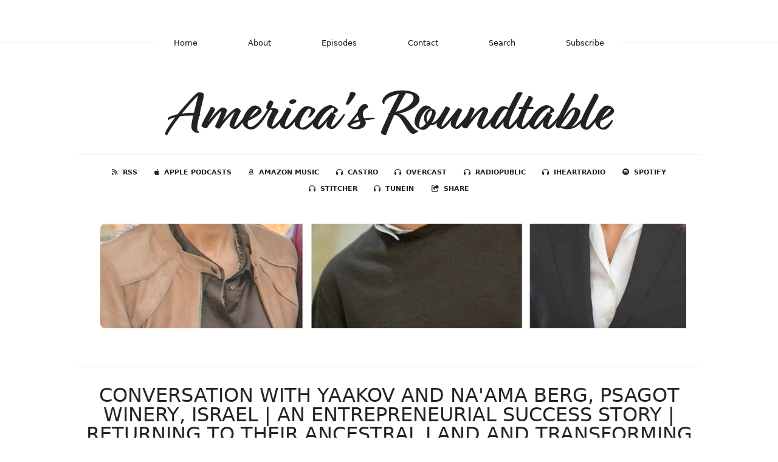

--- FILE ---
content_type: text/html; charset=utf-8
request_url: https://americasroundtable.fireside.fm/psagot-winery--naama-yaakov-berg-jerusalem-mountains-judea-samaria-israel-heartland
body_size: 8193
content:
<!DOCTYPE html>
<html>
  <head>
    <meta charset="utf-8" />
    <meta content="IE=edge,chrome=1" http-equiv="X-UA-Compatible" />
    <meta content="width=device-width, initial-scale=1" name="viewport" />
    <meta name="generator" content="Fireside 2.1">
    <meta name="title" content="America&#39;s Roundtable: Conversation with Yaakov and Na&#39;ama Berg, Psagot Winery, Israel | An Entrepreneurial Success Story | Returning to their Ancestral Land and Transforming the Barren Landscape into a Haven for Economic Opportunities | A Foundation for Peace in the Region">
    <title>America&#39;s Roundtable: Conversation with Yaakov and Na&#39;ama Berg, Psagot Winery, Israel | An Entrepreneurial Success Story | Returning to their Ancestral Land and Transforming the Barren Landscape into a Haven for Economic Opportunities | A Foundation for Peace in the Region</title>
    <!--

        ______________                   ______________
        ___  ____/__(_)_____________________(_)_____  /____
        __  /_   __  /__  ___/  _ \_  ___/_  /_  __  /_  _ \
        _  __/   _  / _  /   /  __/(__  )_  / / /_/ / /  __/
        /_/      /_/  /_/    \___//____/ /_/  \__,_/  \___/

        Fireside v2.1

-->
    <link rel="canonical" href="https://americasroundtable.fireside.fm/psagot-winery--naama-yaakov-berg-jerusalem-mountains-judea-samaria-israel-heartland">
    <meta name="description" content="">
    <meta name="author" content="Natasha Srdoc and Joel Anand Samy">
    <link rel="alternate" type="application/rss+xml" title="America&#39;s Roundtable RSS Feed" href="https://feeds.fireside.fm/americasroundtable/rss" />
    <link rel="alternate" title="America&#39;s Roundtable JSON Feed" type="application/json" href="https://americasroundtable.fireside.fm/json" />

    <link rel="shortcut icon" type="image/png" href="https://media24.fireside.fm/file/fireside-images-2024/podcasts/images/a/a027141c-64ad-417e-85ec-d33576ad892c/favicon.png?v=1" />
    <link rel="apple-touch-icon" type="image/png" href="https://media24.fireside.fm/file/fireside-images-2024/podcasts/images/a/a027141c-64ad-417e-85ec-d33576ad892c/touch_icon_iphone.png?v=1" sizes="57x57" />
    <link rel="apple-touch-icon" type="image/png" href="https://media24.fireside.fm/file/fireside-images-2024/podcasts/images/a/a027141c-64ad-417e-85ec-d33576ad892c/touch_icon_iphone.png?v=1" sizes="114x114" />
    <link rel="apple-touch-icon" type="image/png" href="https://media24.fireside.fm/file/fireside-images-2024/podcasts/images/a/a027141c-64ad-417e-85ec-d33576ad892c/touch_icon_ipad.png?v=1" sizes="72x72" />
    <link rel="apple-touch-icon" type="image/png" href="https://media24.fireside.fm/file/fireside-images-2024/podcasts/images/a/a027141c-64ad-417e-85ec-d33576ad892c/touch_icon_ipad.png?v=1" sizes="144x144" />

      <link rel="stylesheet" href="https://use.typekit.net/pqz3tiq.css">
      <link rel="stylesheet" media="all" href="https://a.fireside.fm/assets/v1/themes/fancy-light-e7e17a5c958d4d058fb2047e46fcabbbc2316311b7880b20e7dcd9fc12bb1239.css" data-turbolinks-track="true" />

    <meta name="csrf-param" content="authenticity_token" />
<meta name="csrf-token" content="AvEYs00FAN_j4KsegliuYC7MKptm0xMOcjSrGU4IoaL4cOEp_HYNjs-gcXX59hE5UVvmC3A1NpwtnfQ64_-pYw" />
    
    
    <script src="https://a.fireside.fm/assets/v1/sub-2fc9f7c040bd4f21d2448c82e2f985c50d3304f3892dd254273e92a54f2b9434.js" data-turbolinks-track="true"></script>
    

    


      <meta property="fb:app_id" content="373240746396508">
  <meta property="og:title" content="Conversation with Yaakov and Na&#39;ama Berg, Psagot Winery, Israel | An Entrepreneurial Success Story | Returning to their Ancestral Land and Transforming the Barren Landscape into a Haven for Economic Opportunities | A Foundation for Peace in the Region" />
  <meta property="og:url" content="https://americasroundtable.fireside.fm/psagot-winery--naama-yaakov-berg-jerusalem-mountains-judea-samaria-israel-heartland" />
  <meta property="og:type" content="website" />
  <meta property="og:description" content="" />
  <meta property="og:audio:secure_url" content="https://aphid.fireside.fm/d/1437767933/a027141c-64ad-417e-85ec-d33576ad892c/595044b1-bff9-4fad-bb63-c82875e20c10.mp3" />
  <meta property="og:audio:type" content="audio/vnd.facebook.bridge" />
  <meta property="og:site_name" content="America&#39;s Roundtable" />
  <meta property="og:image" content="https://media24.fireside.fm/file/fireside-images-2024/podcasts/images/a/a027141c-64ad-417e-85ec-d33576ad892c/episodes/5/595044b1-bff9-4fad-bb63-c82875e20c10/cover_medium.jpg?v=2" />
  <meta property="og:imageWidth" content="1400" />
  <meta property="og:imageHeight" content="1400" />

    	<meta name="twitter:card" content="player" />
  <meta name="twitter:player" content="https://player.fireside.fm/v2/c78TSWgQ+-7uor2i3/twitter" />
  <meta name="twitter:player:width" content="290" />
  <meta name="twitter:player:height" content="58" />
  <meta name="twitter:player:stream" content="https://aphid.fireside.fm/d/1437767933/a027141c-64ad-417e-85ec-d33576ad892c/595044b1-bff9-4fad-bb63-c82875e20c10.mp3" />
  <meta name="twitter:player:stream:content_type" content="audio/mpeg" />
  <meta name="twitter:site" content="@firesidefm">
  <meta name="twitter:url" content="https://americasroundtable.fireside.fm/psagot-winery--naama-yaakov-berg-jerusalem-mountains-judea-samaria-israel-heartland">
  <meta name="twitter:title" content="America&#39;s Roundtable: Conversation with Yaakov and Na&#39;ama Berg, Psagot Winery, Israel | An Entrepreneurial Success Story | Returning to their Ancestral Land and Transforming the Barren Landscape into a Haven for Economic Opportunities | A Foundation for Peace in the Region">
  <meta name="twitter:description" content="">
  <meta name="twitter:image" content="https://media24.fireside.fm/file/fireside-images-2024/podcasts/images/a/a027141c-64ad-417e-85ec-d33576ad892c/episodes/5/595044b1-bff9-4fad-bb63-c82875e20c10/cover_medium.jpg?v=2">

  </head>
    <body>
    
<div id="fb-root"></div>

<header class="fixed-header">
  <a class="fixed-header-logo" href="https://americasroundtable.fireside.fm">
    <img id="cover-small" src="https://media24.fireside.fm/file/fireside-images-2024/podcasts/images/a/a027141c-64ad-417e-85ec-d33576ad892c/cover_small.jpg?v=1" />
</a>  <div class="fixed-header-hamburger">
    <span></span>
    <span></span>
    <span></span>
  </div>
  <ul class="fixed-header-nav">
      <li><a href="https://americasroundtable.fireside.fm">Home</a></li>

      <li><a href="/about">About</a></li>

    <li><a href="/episodes">Episodes</a></li>



      <li><a href="/contact">Contact</a></li>


      <li><a href="/search">Search</a></li>




    <li><a href="/subscribe">Subscribe</a></li>
  </ul>
</header>


<main>
  


<div class="page-title h1">America&#39;s Roundtable</div>

<nav class="links link-list-inline-row">
  <ul>
      <li><a class="btn btn--small" href="https://feeds.fireside.fm/americasroundtable/rss"><i class="fas fa-rss" aria-hidden="true"></i> RSS</a></li>
      <li><a class="btn btn--small" href="https://podcasts.apple.com/us/podcast/americas-roundtable/id1518878472"><i class="fab fa-apple" aria-hidden="true"></i> Apple Podcasts</a></li>
      <li><a class="btn btn--small" href="https://music.amazon.com/podcasts/e92a7291-6887-4253-adee-2c5f86a57bf6/Americas-Roundtable"><i class="fab fa-amazon" aria-hidden="true"></i> Amazon Music</a></li>
      <li><a class="btn btn--small" href="https://castro.fm/podcast/1a06b306-6713-4db2-8dfd-ad3262244b5d"><i class="fas fa-headphones" aria-hidden="true"></i> Castro</a></li>
      <li><a class="btn btn--small" href="https://overcast.fm/itunes1518878472/americas-roundtable"><i class="fas fa-headphones" aria-hidden="true"></i> Overcast</a></li>
      <li><a class="btn btn--small" href="https://radiopublic.com/americas-roundtable-GKYJ0Q"><i class="fas fa-headphones" aria-hidden="true"></i> RadioPublic</a></li>
      <li><a class="btn btn--small" href="https://www.iheart.com/podcast/269-americas-roundtable-70627391/"><i class="fas fa-headphones" aria-hidden="true"></i> iHeartRadio</a></li>
      <li><a class="btn btn--small" href="https://open.spotify.com/show/7KFlHAsU87aeAThuevGg88"><i class="fab fa-spotify" aria-hidden="true"></i> Spotify</a></li>
      <li><a class="btn btn--small" href="https://www.stitcher.com/s?fid=565947&amp;refid=stpr"><i class="fas fa-headphones" aria-hidden="true"></i> Stitcher</a></li>
      <li><a class="btn btn--small" href="https://tunein.com/podcasts/News--Politics-Podcasts/Americas-Roundtable-p1357462/"><i class="fas fa-headphones" aria-hidden="true"></i> TuneIn</a></li>
      <li>
    <a href="#share_modal" class="btn btn--small" data-modal><i class="fas fa-share-square fa-fw" aria-hidden="true"></i> Share</a>
  </li>

  </ul>
</nav>


    <div class="episode-details">
      <iframe src="https://player.fireside.fm/v3/c78TSWgQ+-7uor2i3?theme=light" width="100%" height="200" frameborder="0" scrolling="no" style="border-radius: 8px;"></iframe>
    </div>

<header class="hero">
  <h1>Conversation with Yaakov and Na&#39;ama Berg, Psagot Winery, Israel | An Entrepreneurial Success Story | Returning to their Ancestral Land and Transforming the Barren Landscape into a Haven for Economic Opportunities | A Foundation for Peace in the Region</h1>
  <div class="date"><span>March 10th, 2023</span></div>
</header>

<section class="content">
  <div class="prose">
    <p><strong>A Special Feature on Israel—The Start-Up Nation<br><br>
The Jewish State&#39;s Entrepreneurial Spirit<br><br>
Celebrating Israel&#39;s 75th Anniversary</strong></p>

<p>Join <a href="https://americasrt.com/" rel="nofollow">America&#39;s Roundtable</a> Radio co-hosts Natasha Srdoc and Joel Anand Samy with Yaakov and Na&#39;ama Berg, entrepreneurs and co-founders of The Psagot Winery located in the Jerusalem Mountains in Israel. This special feature will lead up to Israel&#39;s 75th anniversary to be celebrated from the evening of Tuesday, April 25 to the evening of Wednesday, April 26, 2023.</p>

<p>In our conversation we discussed the challenges and opportunities that Israel — America&#39;s strongest ally in the Middle East faces as we reflect on its 75 years as a sovereign nation:</p>

<p>— An entrepreneurial success story | The Psagot Winery in Judea and Samaria—the heartland of Israel.<br>
— How the Arab population gains economic opportunities, employment, and higher salaries in Jewish communities within Judea and Samaria when compared to working in the Palestinian Authority&#39;s territory.<br>
— Transforming the desert and the barren land into a land of promise through the exports of agricultural products, innovation and technology.<br>
 — U.S. Secretary of State Mike Pompeo and U.S. Ambassador David Friedman&#39;s visit to Psagot Winery in Judea and Samaria and the Trump administration&#39;s leadership in reversing the Obama administration&#39;s approach towards Israeli settlements.</p>

<p><a href="https://psagotwines.com/en/home-page/" rel="nofollow">The Psagot Winery | Psagotwines.com</a></p>

<p><a href="https://psagotwines.com/en/home-page/" rel="nofollow">From the Psagot Winery </a>| Located in the Jerusalem mountains, overlooking the primordial landscape of Israel. It all began in a 2,500 year old cave, where a message from the past was revealed to us in the form of an ancient coin where history and legacy come together.</p>

<p>Psagot Winery and its vineyards planted deep in the rocky soil of Benjamin in Israel, is a continuation of wine production dating back thousands of years in an optimal area for its quality grapes. The winery was established in 2003 and has been growing steadily ever since. Today the winery produces over 750,000 bottles that include 15 different types of quality wines. Over 70% of these wines are exported to over 27 countries and duty-free locations around the world.  The wines have entered prestigious competitions and have won awards and medals of distinction from the international community. </p>

<p>In June 2020, Psagot Winery moved to its new location at Sha’ar Binyamin.  In a beautiful stone structure built in the shape of an ancient inn the winery overlooks Wadi Kelt and the Edom Mountains. The winery is divided into two sections; the wine production plant and the impressive visiting center that includes a barrel room below where over 1,000 barrels are aged each year.</p>

<p>Further Reading and Viewing:</p>

<p>The Jerusalem Post | <a href="https://www.jpost.com/arab-israeli-conflict/pompeo-and-a-settler-vintners-battle-for-made-in-israel-wine-649674" rel="nofollow">Pompeo and a settler vintner’s battle for ‘Made in Israel’ wine</a></p>

<p>Excerpt: &quot;Berg, whose family fled antisemitism in Russia, arrived in Israel in 1979 when he was three years old. He views himself as a direct descendant of the biblical Jews who once toiled the same land. “Wine is an industry most identified with its geography,” Berg said. For this reason, he used a print of an actual ancient coin he discovered in a cave near the Psagot settlement where he lives as a symbol that he stamps on all his winery’s bottles. The coin, which dates back to the Bar Kochva revolt, has the words “Freedom of Zion” written on it. He has battled for this freedom on the international stage over the issue of product labeling. He wants the words “Made in Israel,” which he prints on the labels his winery produces, to be a recognized international fact.&quot;</p>

<p>Jerusalem Post | <a href="https://www.jpost.com/middle-east/can-pompeo-replace-annexation-with-a-glass-of-psagot-wine-649214" rel="nofollow">Can Pompeo replace annexation with a glass of Psagot wine?</a></p>

<p>Excerpt: &quot;Pompeo on behalf of the Trump administration issued the historic declarations that Israeli settlements were not inconsistent with international law. Just last month, Friedman took steps against settlement boycotts and UN Security Council Resolution 2334 condemning settlements. Friedman declared that the US would no longer make a territorial distinction between the West Bank and sovereign Israel.&quot;</p>

<p>BBC | <a href="https://www.bbc.com/news/world-middle-east-54999008" rel="nofollow">Pompeo makes unprecedented visits to Israeli settlement in West Bank and Golan Heights</a></p>

<p>The Wall Street Journal | <a href="https://www.wsj.com/articles/pompeo-visits-israeli-settlement-in-first-for-any-top-u-s-diplomat-11605801378" rel="nofollow">Pompeo Visits Israeli Settlement in First for Any Top U.S. Diplomat</a></p>

<p>Excerpt from WSJ: &quot;Mr. Pompeo’s visit to the Psagot Winery’s visitor center, on the edge of the Sha’ar Binyamin settlement, was described by the State Department as private and journalists weren’t allowed inside. Before visiting the winery, Mr. Pompeo announced that the U.S. would consider the Palestinian-led boycott, divestment and sanctions movement, known as BDS, to be anti-Semitic and would cut U.S. support to any groups or organizations participating in it. Organizers with the movement say it is a peaceful campaign aimed at pressuring Israel to change its policies toward the Palestinians.&quot;</p>

<p>The Times of Israel | <a href="https://www.timesofisrael.com/full-text-of-pompeos-statement-on-settlements/" rel="nofollow">Full text of Pompeo’s statement on settlements</a></p>

<p>&quot;Breaking with decades of policy, US Secretary of State Mike Pompeo declares Israel’s West Bank settlements not ‘inconsistent with international law’&quot;</p>

<p><a href="https://americasrt.com/" rel="nofollow">americasrt.com</a><br>
<a href="https://ileaderssummit.org/" rel="nofollow">https://ileaderssummit.org/</a>  |  <a href="https://jerusalemleaderssummit.com/" rel="nofollow">https://jerusalemleaderssummit.com/</a> </p>

<p>America&#39;s Roundtable on Apple Podcasts: <a href="https://podcasts.apple.com/us/podcast/americas-roundtable/id1518878472" rel="nofollow">https://podcasts.apple.com/us/podcast/americas-roundtable/id1518878472</a></p>

<p>Twitter:<br>
@PsagotW<br>
@ileaderssummit <br>
@AmericasRT<br>
@NatashaSrdoc<br>
@JoelAnandUSA<br>
@supertalk</p>

<p>America&#39;s Roundtable is co-hosted by Natasha Srdoc and Joel Anand Samy, co-founders of International Leaders Summit and the Jerusalem Leaders Summit.</p>

<p><a href="https://americasrt.com/" rel="nofollow">America’s Roundtable</a> radio program - a strategic initiative of International Leaders Summit, focuses on America’s economy, healthcare reform, rule of law, security and trade, and its strategic partnership with rule of law nations around the world. The radio program features high-ranking US administration officials, cabinet members, members of Congress, state government officials, distinguished diplomats, business and media leaders and influential thinkers from around the world.</p>

<p>Tune into America’s Roundtable Radio program from Washington, DC via live streaming on Saturday mornings via 65 radio stations at 7:30 A.M. (ET) on Lanser Broadcasting Corporation covering the Michigan and the Midwest market, and at 7:30 A.M. (CT) on SuperTalk Mississippi — SuperTalk.FM reaching listeners in every county within the State of Mississippi, and neighboring states in the South including Alabama, Arkansas, Louisiana and Tennessee. Listen to America&#39;s Roundtable on digital platforms including Apple Podcasts, Spotify, Amazon, Google and other key online platforms. </p>

<p>Listen live, Saturdays at 7:30 A.M. (CT) on SuperTalk | <a href="https://www.supertalk.fm" rel="nofollow">https://www.supertalk.fm</a></p>


  </div>

    <div class="tags">
        <a class="tag" href="/tags/binyamin">binyamin</a>
        <a class="tag" href="/tags/benjamin%20region">benjamin region</a>
        <a class="tag" href="/tags/divest%20and%20sanction">divest and sanction</a>
        <a class="tag" href="/tags/boycott">boycott</a>
        <a class="tag" href="/tags/bds">bds</a>
        <a class="tag" href="/tags/anti-semitic">anti-semitic</a>
        <a class="tag" href="/tags/jewish%20community">jewish community</a>
        <a class="tag" href="/tags/antisemitism">antisemitism</a>
        <a class="tag" href="/tags/palestinian%20authority">palestinian authority</a>
        <a class="tag" href="/tags/freedom%20of%20zion">freedom of zion</a>
        <a class="tag" href="/tags/coin">coin</a>
        <a class="tag" href="/tags/israel%E2%80%99s%2075th%20anniversary">israel’s 75th anniversary</a>
        <a class="tag" href="/tags/the%20middle%20east">the middle east</a>
        <a class="tag" href="/tags/faith">faith</a>
        <a class="tag" href="/tags/judaism">judaism</a>
        <a class="tag" href="/tags/christians">christians</a>
        <a class="tag" href="/tags/hebrew">hebrew</a>
        <a class="tag" href="/tags/the%20torah">the torah</a>
        <a class="tag" href="/tags/the%20bible">the bible</a>
        <a class="tag" href="/tags/bahrain">bahrain</a>
        <a class="tag" href="/tags/united%20arab%20emirates">united arab emirates</a>
        <a class="tag" href="/tags/u.a.e.">u.a.e.</a>
        <a class="tag" href="/tags/the%20abraham%20accords">the abraham accords</a>
        <a class="tag" href="/tags/peace">peace</a>
        <a class="tag" href="/tags/timeless%20principles">timeless principles</a>
        <a class="tag" href="/tags/innovation">innovation</a>
        <a class="tag" href="/tags/desert">desert</a>
        <a class="tag" href="/tags/entrepreneurship">entrepreneurship</a>
        <a class="tag" href="/tags/job%20creation">job creation</a>
        <a class="tag" href="/tags/palestinians">palestinians</a>
        <a class="tag" href="/tags/arabs">arabs</a>
        <a class="tag" href="/tags/jews">jews</a>
        <a class="tag" href="/tags/us%20ambassador%20david%20friedman">us ambassador david friedman</a>
        <a class="tag" href="/tags/secretary%20mike%20pompeo">secretary mike pompeo</a>
        <a class="tag" href="/tags/made%20in%20israel">made in israel</a>
        <a class="tag" href="/tags/rule%20of%20law">rule of law</a>
        <a class="tag" href="/tags/america">america</a>
        <a class="tag" href="/tags/usa">usa</a>
        <a class="tag" href="/tags/us">us</a>
        <a class="tag" href="/tags/jerusalem%20leaders%20summit">jerusalem leaders summit</a>
        <a class="tag" href="/tags/international%20leaders%20summit">international leaders summit</a>
        <a class="tag" href="/tags/washington%20d.c.">washington d.c.</a>
        <a class="tag" href="/tags/america%E2%80%99s%20roundtable">america’s roundtable</a>
        <a class="tag" href="/tags/joel%20anand%20samy">joel anand samy</a>
        <a class="tag" href="/tags/natasha%20srdoc">natasha srdoc</a>
        <a class="tag" href="/tags/judea%20and%20samaria">judea and samaria</a>
        <a class="tag" href="/tags/israel">israel</a>
        <a class="tag" href="/tags/jerusalem">jerusalem</a>
        <a class="tag" href="/tags/jerusalem%20mountain%20vineyards">jerusalem mountain vineyards</a>
        <a class="tag" href="/tags/yaakov%20berg">yaakov berg</a>
        <a class="tag" href="/tags/naama%20berg">naama berg</a>
        <a class="tag" href="/tags/psagot%20winery">psagot winery</a>
    </div>


  <section class="extras">

  </section>
</section>


  <nav class="episode-nav">
      <a class="btn" href="/governor-george-allen-convention-of-states">← Previous episode</a>
      <a class="btn" href="/professor-dave-brat-svb-collapse-banking-crisis">Next episode →</a>
  </nav>
</main>

<footer class="footer">
  <h5 class="footer-title">
    <strong>
      America&#39;s Roundtable
    </strong>
  </h5>
  <ul class="footer-nav">
      <li><a href="/about">About</a></li>

    <li><a href="/episodes">Episodes</a></li>



      <li><a href="/contact">Contact</a></li>


      <li><a href="/search">Search</a></li>




    <li><a href="/subscribe">Subscribe</a></li>
  </ul>
</footer>


<div id="share_modal" class="modal">
  <header class="modal-header">
    Share This Episode
  </header>
  <div class="modal-content">
    <form action="#" accept-charset="UTF-8" method="post"><input type="hidden" name="authenticity_token" value="WLOzls2YslNBldBoslpeQHpXQpI7hzbHslzFWxW3tDdTdS4OouiC7fk3JEQgJ91-hsLBwIomt9D15TcLq4fx_g" autocomplete="off" />
      <h5>Episode Link</h5>
      <input type="text" name="share_url" id="share_url" value="https://americasroundtable.fireside.fm/psagot-winery--naama-yaakov-berg-jerusalem-mountains-judea-samaria-israel-heartland" />
      <p>A direct link to this episode page.</p>

      <h5>Embeddable Audio Player</h5>
      <input type="text" name="embed" id="embed" value="&lt;iframe src=&quot;https://player.fireside.fm/v3/c78TSWgQ+-7uor2i3?theme=dark&quot; width=&quot;100%&quot; height=&quot;200&quot; frameborder=&quot;0&quot; scrolling=&quot;no&quot; style=&quot;border-radius: 8px;&quot;&gt;&lt;/iframe&gt;" />
      <p>Paste this code to embed an HTML5 audio player with controls.</p>
      <h5>Download URL</h5>
      <input type="text" name="share_url" id="share_url" value="https://aphid.fireside.fm/d/1437767933/a027141c-64ad-417e-85ec-d33576ad892c/595044b1-bff9-4fad-bb63-c82875e20c10.mp3" />
      <p>Useful if you want to create a direct download link, embed in your own player, post from another publishing engine, link to from Patreon, etc.'</p>
</form>    <h5>Social Network Quick Links</h5>
    <div class="modal-share">
      <a class="twitter-share-button"
        data-size="large"
        data-url="https://americasroundtable.fireside.fm/psagot-winery--naama-yaakov-berg-jerusalem-mountains-judea-samaria-israel-heartland"
        data-via="firesidefm"
        href="https://twitter.com/intent/tweet?text=I%27m+listening+to+America%27s+Roundtable%3A+Conversation+with+Yaakov+and+Na%27ama+Berg%2C+Psagot+Winery%2C+Israel+%7C+An+Entrepreneurial+Success+Story+%7C+Returning+to+their+Ancestral+Land+and+Transforming+the+Barren+Landscape+into+a+Haven+for+Economic+Opportunities+%7C+A+Foundation+for+Peace+in+the+Region">
        Tweet</a>

      <div class="fb-share-button"
        data-href="https://americasroundtable.fireside.fm/psagot-winery--naama-yaakov-berg-jerusalem-mountains-judea-samaria-israel-heartland"
        data-layout="button"
        data-size="large">
      </div>
    </div>
  </div>
</div>


<script>
  // Get the timecode (in seconds) from the URL
  var seconds = getUrlParameter('t');

  $(function() {
    // Create a new instance of the MediaElement Player
    $('#audio_player').mediaelementplayer({
      audioHeight: 40,
      startVolume: 1.0,
      alwaysShowHours: true,
      features: ['playpause','progress','current','|','duration','volume','speed'],
      success: function(mediaElement, originalNode) {
        mediaElement.addEventListener('loadeddata', function() {
          // Player is ready
          // Set the playhead based on URL parameters
          if (parseInt(seconds) > 0) {
            mediaElement.setCurrentTime(parseInt(seconds));
          }
        }, false);

        // When the user actually presses play, send a request to Aphid to track
        // the play and update the play-count in a more accurate fashion.
        // This avoids the false-downloads that Safari generates on page-load.
        var playcount = 0;
        mediaElement.addEventListener('playing', function() {
          if (playcount==0) {
            jQuery.get("https://aphid.fireside.fm/d/1437767933/a027141c-64ad-417e-85ec-d33576ad892c/595044b1-bff9-4fad-bb63-c82875e20c10.mp3");
            playcount += 1;
          }
        }, false);

        // Listener to update the Link with Timecode URL
        mediaElement.addEventListener('timeupdate', function(e) {
          $("#timestamp_link").prop("href", "/psagot-winery--naama-yaakov-berg-jerusalem-mountains-judea-samaria-israel-heartland?t=" + parseInt(mediaElement.currentTime));
        }, false);
      }
    });

    // Activate modals
    $('a[data-modal]').click(function(event) {
      $(this).modal({
        fadeDuration: 100,
      });
      return false;
    });
  });

  // Twitter Share code
  window.twttr = (function(d, s, id) {
    var js, fjs = d.getElementsByTagName(s)[0],
      t = window.twttr || {};
    if (d.getElementById(id)) return t;
    js = d.createElement(s);
    js.id = id;
    js.src = "https://platform.twitter.com/widgets.js";
    fjs.parentNode.insertBefore(js, fjs);

    t._e = [];
    t.ready = function(f) {
      t._e.push(f);
    };

    return t;
  }(document, "script", "twitter-wjs"));

  // Facebook Share Code
  (function(d, s, id) {
    var js, fjs = d.getElementsByTagName(s)[0];
    if (d.getElementById(id)) return;
    js = d.createElement(s); js.id = id;
    js.src = "//connect.facebook.net/en_US/sdk.js#xfbml=1&version=v2.7&appId=199922820059602";
    fjs.parentNode.insertBefore(js, fjs);
	}(document, 'script', 'facebook-jssdk'));

</script>

    <footer class="site-footer">
  <a title="Powered by Fireside" class="fireside-link" href="https://fireside.fm">
    <img style="margin-bottom: .5em;" src="https://a.fireside.fm/assets/v1/logo/logo-256x256-cb70064014cf3a936afe95853012c1386e4be20a9e7ac677316e591a99fb2999.png" />
    <span>Powered by Fireside</span>
</a></footer>

    
  </body>
</html>
